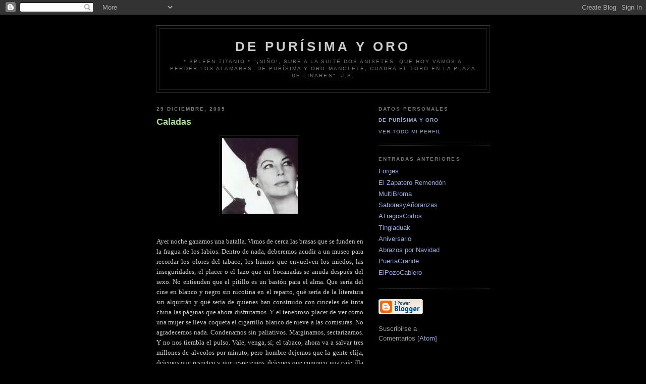

--- FILE ---
content_type: text/html; charset=UTF-8
request_url: https://depurisimayoro.blogspot.com/2005/12/caladas.html
body_size: 6346
content:
<!DOCTYPE html PUBLIC "-//W3C//DTD XHTML 1.0 Strict//EN" "http://www.w3.org/TR/xhtml1/DTD/xhtml1-strict.dtd">

<html xmlns="http://www.w3.org/1999/xhtml" xml:lang="en" lang="en" dir="ltr">
<head>
  <title>   de Purísima y Oro                                                : Caladas</title>
  <title>   de Purísima y Oro                                                : Caladas</title>

  <script type="text/javascript">(function() { (function(){function b(g){this.t={};this.tick=function(h,m,f){var n=f!=void 0?f:(new Date).getTime();this.t[h]=[n,m];if(f==void 0)try{window.console.timeStamp("CSI/"+h)}catch(q){}};this.getStartTickTime=function(){return this.t.start[0]};this.tick("start",null,g)}var a;if(window.performance)var e=(a=window.performance.timing)&&a.responseStart;var p=e>0?new b(e):new b;window.jstiming={Timer:b,load:p};if(a){var c=a.navigationStart;c>0&&e>=c&&(window.jstiming.srt=e-c)}if(a){var d=window.jstiming.load;
c>0&&e>=c&&(d.tick("_wtsrt",void 0,c),d.tick("wtsrt_","_wtsrt",e),d.tick("tbsd_","wtsrt_"))}try{a=null,window.chrome&&window.chrome.csi&&(a=Math.floor(window.chrome.csi().pageT),d&&c>0&&(d.tick("_tbnd",void 0,window.chrome.csi().startE),d.tick("tbnd_","_tbnd",c))),a==null&&window.gtbExternal&&(a=window.gtbExternal.pageT()),a==null&&window.external&&(a=window.external.pageT,d&&c>0&&(d.tick("_tbnd",void 0,window.external.startE),d.tick("tbnd_","_tbnd",c))),a&&(window.jstiming.pt=a)}catch(g){}})();window.tickAboveFold=function(b){var a=0;if(b.offsetParent){do a+=b.offsetTop;while(b=b.offsetParent)}b=a;b<=750&&window.jstiming.load.tick("aft")};var k=!1;function l(){k||(k=!0,window.jstiming.load.tick("firstScrollTime"))}window.addEventListener?window.addEventListener("scroll",l,!1):window.attachEvent("onscroll",l);
 })();</script><script type="text/javascript">function a(){var b=window.location.href,c=b.split("?");switch(c.length){case 1:return b+"?m=1";case 2:return c[1].search("(^|&)m=")>=0?null:b+"&m=1";default:return null}}var d=navigator.userAgent;if(d.indexOf("Mobile")!=-1&&d.indexOf("WebKit")!=-1&&d.indexOf("iPad")==-1||d.indexOf("Opera Mini")!=-1||d.indexOf("IEMobile")!=-1){var e=a();e&&window.location.replace(e)};
</script><meta http-equiv="Content-Type" content="text/html; charset=UTF-8" />
<meta name="generator" content="Blogger" />
<link rel="icon" type="image/vnd.microsoft.icon" href="https://www.blogger.com/favicon.ico"/>
<link rel="alternate" type="application/atom+xml" title="   de Purísima y Oro                                                 - Atom" href="https://depurisimayoro.blogspot.com/feeds/posts/default" />
<link rel="alternate" type="application/rss+xml" title="   de Purísima y Oro                                                 - RSS" href="https://depurisimayoro.blogspot.com/feeds/posts/default?alt=rss" />
<link rel="service.post" type="application/atom+xml" title="   de Purísima y Oro                                                 - Atom" href="https://draft.blogger.com/feeds/17459731/posts/default" />
<link rel="alternate" type="application/atom+xml" title="   de Purísima y Oro                                                 - Atom" href="https://depurisimayoro.blogspot.com/feeds/113587446821718234/comments/default" />
<link rel="stylesheet" type="text/css" href="https://www.blogger.com/static/v1/v-css/1601750677-blog_controls.css"/>
<link rel="stylesheet" type="text/css" href="https://draft.blogger.com/dyn-css/authorization.css?targetBlogID=17459731&zx=ba8739cc-40c6-4803-b7cc-5f4bf0c8a403"/>


  <style type="text/css">
/*
-----------------------------------------------
Blogger Template Style
Name:     Minima Black
Designer: Douglas Bowman
URL:      www.stopdesign.com
Date:     26 Feb 2004
----------------------------------------------- */


body {
  background:#000;
  margin:0;
  padding:40px 20px;
  font:x-small "Trebuchet MS",Trebuchet,Verdana,Sans-Serif;
  text-align:center;
  color:#ccc;
  font-size/* */:/**/small;
  font-size: /**/small;
  }
a:link {
  color:#9ad;
  text-decoration:none;
  }
a:visited {
  color:#a7a;
  text-decoration:none;
  }
a:hover {
  color:#ad9;
  text-decoration:underline;
  }
a img {
  border-width:0;
  }


/* Header
----------------------------------------------- */
@media all {
  #header {
    width:660px;
    margin:0 auto 10px;
    border:1px solid #333;
    }
  }
@media handheld {
  #header {
    width:90%;
    }
  }
#blog-title {
  margin:5px 5px 0;
  padding:20px 20px .25em;
  border:1px solid #222;
  border-width:1px 1px 0;
  font-size:200%;
  line-height:1.2em;
  color:#ccc;
  text-transform:uppercase;
  letter-spacing:.2em;
  }
#blog-title a {
  color:#ccc;
  text-decoration:none;
  }
#blog-title a:hover {
  color:#ad9;
  }
#description {
  margin:0 5px 5px;
  padding:0 20px 20px;
  border:1px solid #222;
  border-width:0 1px 1px;
  font:78%/1.4em "Trebuchet MS",Trebuchet,Arial,Verdana,Sans-serif;
  text-transform:uppercase;
  letter-spacing:.2em;
  color:#777;
  }


/* Content
----------------------------------------------- */
@media all {
  #content {
    width:660px;
    margin:0 auto;
    padding:0;
    text-align:left;
    }
  #main {
    width:410px;
    float:left;
    }
  #sidebar {
    width:220px;
    float:right;
    }
  }
@media handheld {
  #content {
    width:90%;
    }
  #main {
    width:100%;
    float:none;
    }
  #sidebar {
    width:100%;
    float:none;
    }
  }

/* Headings
----------------------------------------------- */
h2 {
  margin:1.5em 0 .75em;
  font:bold 78%/1.4em "Trebuchet MS",Trebuchet,Arial,Verdana,Sans-serif;
  text-transform:uppercase;
  letter-spacing:.2em;
  color:#777;
  }


/* Posts
----------------------------------------------- */
@media all {
  .date-header {
    margin:1.5em 0 .5em;
    }
  .post {
    margin:.5em 0 1.5em;
    border-bottom:1px dotted #444;
    padding-bottom:1.5em;
    }
  }
@media handheld {
  .date-header {
    padding:0 1.5em 0 1.5em;
    }
  .post {
    padding:0 1.5em 0 1.5em;
    }
  }
.post-title {
  margin:.25em 0 0;
  padding:0 0 4px;
  font-size:140%;
  line-height:1.4em;
  color:#ad9;
  }
.post-title a {
  text-decoration:none;
  color:#ad9;
  }
.post-title a:hover {
  color:#fff;
  }
.post div {
  margin:0 0 .75em;
  line-height:1.6em;
  }
p.post-footer {
  margin:-.25em 0 0;
  color:#333;
  }
.post-footer em, .comment-link {
  font:78%/1.4em "Trebuchet MS",Trebuchet,Arial,Verdana,Sans-serif;
  text-transform:uppercase;
  letter-spacing:.1em;
  }
.post-footer em {
  font-style:normal;
  color:#777;
  margin-right:.6em;
  }
.comment-link {
  margin-left:.6em;
  }
.post img {
  padding:4px;
  border:1px solid #222;
  }
.post blockquote {
  margin:1em 20px;
  }
.post blockquote p {
  margin:.75em 0;
  }


/* Comments
----------------------------------------------- */
#comments h4 {
  margin:1em 0;
  font:bold 78%/1.6em "Trebuchet MS",Trebuchet,Arial,Verdana,Sans-serif;
  text-transform:uppercase;
  letter-spacing:.2em;
  color:#999;
  }
#comments h4 strong {
  font-size:130%;
  }
#comments-block {
  margin:1em 0 1.5em;
  line-height:1.6em;
  }
#comments-block dt {
  margin:.5em 0;
  }
#comments-block dd {
  margin:.25em 0 0;
  }
#comments-block dd.comment-timestamp {
  margin:-.25em 0 2em;
  font:78%/1.4em "Trebuchet MS",Trebuchet,Arial,Verdana,Sans-serif;
  text-transform:uppercase;
  letter-spacing:.1em;
  }
#comments-block dd p {
  margin:0 0 .75em;
  }
.deleted-comment {
  font-style:italic;
  color:gray;
  }
.paging-control-container {
  float: right;
  margin: 0px 6px 0px 0px;
  font-size: 80%;
}
.unneeded-paging-control {
  visibility: hidden;
}


/* Sidebar Content
----------------------------------------------- */
#sidebar ul {
  margin:0 0 1.5em;
  padding:0 0 1.5em;
  border-bottom:1px dotted #444;
  list-style:none;
  }
#sidebar li {
  margin:0;
  padding:0 0 .25em 15px;
  text-indent:-15px;
  line-height:1.5em;
  }
#sidebar p {
  color:#999;
  line-height:1.5em;
  }


/* Profile
----------------------------------------------- */
#profile-container {
  margin:0 0 1.5em;
  border-bottom:1px dotted #444;
  padding-bottom:1.5em;
  }
.profile-datablock {
  margin:.5em 0 .5em;
  }
.profile-img {
  display:inline;
  }
.profile-img img {
  float:left;
  padding:4px;
  border:1px solid #222;
  margin:0 8px 3px 0;
  }
.profile-data {
  margin:0;
  font:bold 78%/1.6em "Trebuchet MS",Trebuchet,Arial,Verdana,Sans-serif;
  text-transform:uppercase;
  letter-spacing:.1em;
  }
.profile-data strong {
  display:none;
  }
.profile-textblock {
  margin:0 0 .5em;
  }
.profile-link {
  margin:0;
  font:78%/1.4em "Trebuchet MS",Trebuchet,Arial,Verdana,Sans-serif;
  text-transform:uppercase;
  letter-spacing:.1em;
  }


/* Footer
----------------------------------------------- */
#footer {
  width:660px;
  clear:both;
  margin:0 auto;
  }
#footer hr {
  display:none;
  }
#footer p {
  margin:0;
  padding-top:15px;
  font:78%/1.6em "Trebuchet MS",Trebuchet,Verdana,Sans-serif;
  text-transform:uppercase;
  letter-spacing:.1em;
  }


/* Feeds
----------------------------------------------- */
#blogfeeds {
  }
#postfeeds {
  }
  </style>

<meta name='google-adsense-platform-account' content='ca-host-pub-1556223355139109'/>
<meta name='google-adsense-platform-domain' content='blogspot.com'/>
<!-- --><style type="text/css">@import url(//www.blogger.com/static/v1/v-css/navbar/3334278262-classic.css);
div.b-mobile {display:none;}
</style>

</head>

<body><script type="text/javascript">
    function setAttributeOnload(object, attribute, val) {
      if(window.addEventListener) {
        window.addEventListener('load',
          function(){ object[attribute] = val; }, false);
      } else {
        window.attachEvent('onload', function(){ object[attribute] = val; });
      }
    }
  </script>
<div id="navbar-iframe-container"></div>
<script type="text/javascript" src="https://apis.google.com/js/platform.js"></script>
<script type="text/javascript">
      gapi.load("gapi.iframes:gapi.iframes.style.bubble", function() {
        if (gapi.iframes && gapi.iframes.getContext) {
          gapi.iframes.getContext().openChild({
              url: 'https://draft.blogger.com/navbar/17459731?origin\x3dhttps://depurisimayoro.blogspot.com',
              where: document.getElementById("navbar-iframe-container"),
              id: "navbar-iframe"
          });
        }
      });
    </script>

<div id="header">

  <h1 id="blog-title">
    <a href="http://depurisimayoro.blogspot.com/">
	   de Purísima y Oro                                                
	</a>
  </h1>
  <p id="description">                                                                            
* Spleen Titanio *



















"¡Niño!, sube a la suite dos anisetes, que hoy vamos a perder los alamares. De purísima y oro Manolete, cuadra el toro en la Plaza de Linares". J.S.
                                </p>

</div>

<!-- Begin #content -->
<div id="content">


<!-- Begin #main -->
<div id="main"><div id="main2">



    
  <h2 class="date-header">29 diciembre, 2005</h2>
  

  
     
  <!-- Begin .post -->
  <div class="post"><a name="113587446821718234"></a>
         
    <h3 class="post-title">
	 
	 Caladas
	 
    </h3>
    

	         <div class="post-body">
	<div>
      <div style="clear:both;"></div><a href="//photos1.blogger.com/blogger/4927/1683/1600/ava_gardner3.jpg"><img style="DISPLAY: block; MARGIN: 0px auto 10px; CURSOR: hand; TEXT-ALIGN: center" alt="" src="//photos1.blogger.com/blogger/4927/1683/320/ava_gardner3.jpg" border="0"></a><br /><div align="justify"><span style="color:#cccccc;"></span></div><div align="justify"><span style="font-family:trebuchet ms;color:#cccccc;">Ayer noche ganamos una batalla. Vimos de cerca las brasas que se funden en la fragua de los labios. Dentro de nada, deberemos acudir a un museo para recordar los olores del tabaco, los humos que envuelven los miedos, las inseguridades, el placer o el lazo que en bocanadas se anuda después del sexo. No entienden que el pitillo es un bastón para el alma. Que sería del cine en blanco y negro sin nicotina en el reparto, qué sería de la literatura sin alquitrán y qué sería de quienes han construido con cinceles de tinta china las páginas que ahora disfrutamos. Y el tenebroso placer de ver como una mujer se lleva coqueta el cigarrillo blanco de nieve a las comisuras. No agradecemos nada. Condenamos sin paliativos. Marginamos, sectarizamos. Y no nos tiembla el pulso. Vale, venga, sí; el tabaco, ahora va a salvar tres millones de alveolos por minuto, pero hombre dejemos que la gente elija, dejemos que respeten y que respetemos, dejemos que compren una cajetilla sin que reciban esquelas con fecha a la vista. No hay más batallas para los burócratas que el tabaco y los fumadores. Nadie habla de lo que comemos. De que las frutas ya no son frutas. De que la carne lleva más química que los muslos de Ordóñez. Que las doradas y las lubinas están travestidas y que tienen su esófago acribillado por piensos de dinamita. No importa el mar, ni los bosques, ni la boina de mierda y grisú que presenta Madrid desde Guadarrama. No importan los niños de vientre hinchado y ojos desorbitados. No importa la tela que los Estados nos han robado a cada calada con el jodido negocio de la Tabacalera. Importa hacer las cosas a la americana. Dentro de poco follar no será bueno. Porque follando te evades y te pierdes en las praderas del hedonismo. </span></div><span style="color:#cccccc;"></span><br /><span style="color:#cccccc;"><a href="//photos1.blogger.com/blogger/4927/1683/1600/ag4.jpg"></a><a href="//photos1.blogger.com/blogger/4927/1683/1600/ag4.jpg"></a><div align="justify"><a href="//photos1.blogger.com/blogger/4927/1683/1600/ag4.jpg"><span style="font-family:trebuchet ms;"><img style="FLOAT: left; MARGIN: 0px 10px 10px 0px; CURSOR: hand" alt="" src="//photos1.blogger.com/blogger/4927/1683/320/ag4.jpg" border="0"></span></a><br /><span style="font-family:trebuchet ms;">Bueno pues eso. Ayer disfrutó mi cuerpo tela, viendo como el newyorkino no se calzaba la casaquilla para ir a tomar aire al lucernario. De ver a SánchezBolín envuelto en el relente del puro, soñar despierto con </span><a href="http://www.vespito.net/"><span style="font-family:trebuchet ms;">M.V.M.</span></a><span style="font-family:trebuchet ms;"> De escuchar tertulia de la buena, de la que alimenta el corazón y la memoria. De ver a esos dos niños corretear por el pasillo. Y a esos primos ser hermanos. La chica de la mirada oceánica acurrucada en el sillón. Hay océanos menos azules. Itziar columpiando el sueño. Ya se sabe, tiene aún los tempos de los niños: cena y duerme. Hablamos de cosas, de libros, de literatura, de la manca que nos duele. Y de <strong>Ava</strong>. Lo pueden escuchar hoy si se animan a comulgar en misa de </span><a href="http://elespiritudepavese.blogspot.com/"><span style="font-family:trebuchet ms;">Pavesse</span></a><span style="font-family:trebuchet ms;">. Conocimos al </span><a href="http://diarionuevayork.blogspot.com/"><span style="font-family:trebuchet ms;">newyorkino</span></a><span style="font-family:trebuchet ms;">. Se presentó al festejo de catafalco y azabache. Y es como escribe. Dentro de diez años cuando haya publicado unas cuantas novelas de éxito, nos acordaremos de una tarde noche de inocentes, en que le pegamos una calada larga, sabrosa y honda a la vida, mientras esperábamos el visado al éxito o a la nada. Cara o cruz. Puerta grande o enfermería.</span></div><div align="justify"><span style="font-family:Trebuchet MS;"></span></div><div align="justify"></div><div align="justify"><span style="font-family:Trebuchet MS;"></span></div><div align="justify"><span style="font-family:Trebuchet MS;"></span></div><div align="justify"><span style="font-family:Trebuchet MS;"></span></div><div align="justify"><span style="font-family:Trebuchet MS;"></span></div><div align="justify"><span style="font-family:Trebuchet MS;"></span></div><div align="justify"><span style="font-family:Trebuchet MS;"></span></div><div align="justify"><span style="font-family:Trebuchet MS;"></span></div><div align="justify"><span style="font-family:Trebuchet MS;"></span></div><div align="justify"><span style="font-family:Trebuchet MS;"></span></div><div align="justify"></div><div align="justify"><span style="font-family:Trebuchet MS;"></span></div><div align="justify"><span style="font-family:Trebuchet MS;"></span></div><div align="justify"><span style="font-family:Trebuchet MS;">P.D.- Por usted Maestro, que amaba el Winston americano. Donde quiera que esté.</span></div></span><div style="clear:both; padding-bottom:0.25em"></div>
    </div>
    </div>
    
    <p class="post-footer">
      <em>entrada de De Purísima y Oro a las 
    <a class="post-footer-link" href="http://depurisimayoro.blogspot.com/2005/12/caladas.html" title="permanent link"> 5:32 p. m. </a></em>
        
    </p>
  
  </div>
  <!-- End .post -->
  
  
  
  <!-- Begin #comments -->
 
  <div id="comments">

		    
    


		<p class="comment-timestamp">
	<a href="http://depurisimayoro.blogspot.com/">&lt;&lt; Inicio</a>
    </p>
    </div>



  <!-- End #comments -->


</div></div>
<!-- End #main -->







<!-- Begin #sidebar -->
<div id="sidebar"><div id="sidebar2">
  
  
  <!-- Begin #profile-container -->

   <div id="profile-container"><h2 class="sidebar-title">Datos personales</h2>
<dl class="profile-datablock">
<dd class="profile-data"><strong>Nombre:</strong> <a rel="author" href="https://draft.blogger.com/profile/08840592806792175686"> De Pur&iacute;sima y Oro </a></dd>
</dl>

<p class="profile-link"><a rel="author" href="https://draft.blogger.com/profile/08840592806792175686">Ver todo mi perfil</a></p></div>
   
  <!-- End #profile -->
    
        

    <h2 class="sidebar-title">Entradas anteriores</h2>
    <ul id="recently">
    
        <li><a href="http://depurisimayoro.blogspot.com/2005/12/forges.html">Forges</a></li>
     
        <li><a href="http://depurisimayoro.blogspot.com/2005/12/el-zapatero-remendn.html">El Zapatero Remend&oacute;n</a></li>
     
        <li><a href="http://depurisimayoro.blogspot.com/2005/12/multibroma.html">MultiBroma</a></li>
     
        <li><a href="http://depurisimayoro.blogspot.com/2005/12/saboresyaoranzas.html">SaboresyA&ntilde;oranzas</a></li>
     
        <li><a href="http://depurisimayoro.blogspot.com/2005/12/atragoscortos.html">ATragosCortos</a></li>
     
        <li><a href="http://depurisimayoro.blogspot.com/2005/12/tingladuak.html">Tingladuak</a></li>
     
        <li><a href="http://depurisimayoro.blogspot.com/2005/12/aniversario.html">Aniversario</a></li>
     
        <li><a href="http://depurisimayoro.blogspot.com/2005/12/abrazos-por-navidad.html">Abrazos por Navidad</a></li>
     
        <li><a href="http://depurisimayoro.blogspot.com/2005/12/puertagrande.html">PuertaGrande</a></li>
     
        <li><a href="http://depurisimayoro.blogspot.com/2005/12/elpozocablero.html">ElPozoCablero</a></li>
     
  </ul>
    

      <p id="powered-by"><a href="//www.blogger.com"><img src="https://lh3.googleusercontent.com/blogger_img_proxy/AEn0k_vFWdiQa2Cn5Ler67AER5jftteUhR_0CzpgrXJimKJjyQSUj1NJ8mO4lq7MWQjKnkjw5-nLBlVPHbN0CaxNnxma8sUQwnEqYc3lRPowb6wj=s0-d" alt="Powered by Blogger"></a></p>
      <p id="blogfeeds">Suscribirse a<br />Comentarios [<a target="_blank" href="https://depurisimayoro.blogspot.com/feeds/posts/default" type="application/atom+xml">Atom</a>]</p>
  
  <!--
  <p>This is a paragraph of text that could go in the sidebar.</p>
  -->
  


</div></div>
<!-- End #sidebar -->


</div>
<!-- End #content -->



<!-- Begin #footer -->
<div id="footer"><hr />
  <p><!--This is an optional footer. If you want text here, place it inside these tags, and remove this comment. -->&nbsp;</p>

</div>
<!-- End #footer -->



</body>
</html>
<script language="JavaScript" src="//server01.contadorwap.com/hitv2.php?id=61e34a2180e8192de8bfa68d2c6c0df9&amp;s=11&amp;tipo=grafico&amp;t=1236636002"></script>
<br><font size=1><a href="http://www.contadorwap.com" target="_blank">Estadisticas blog</a></font>